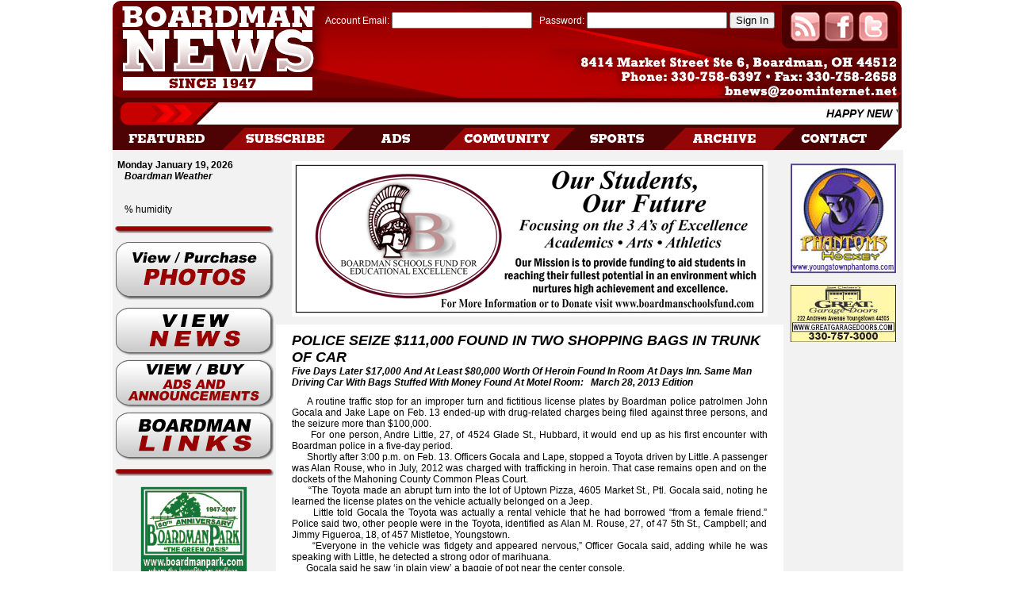

--- FILE ---
content_type: text/html; charset=UTF-8
request_url: https://boardmannews.net/article.php?article=0000000228
body_size: 30633
content:
<!DOCTYPE html PUBLIC "-//W3C//DTD XHTML 1.0 Transitional//EN"
"http://www.w3.org/TR/xhtml1/DTD/xhtml1-transitional.dtd">
<!-- saved from url=(0014)about:internet -->
<html xmlns="http://www.w3.org/1999/xhtml">
<head>
<title> Boardman News: The Boardman Ohio Community News Source</title>
<meta http-equiv="Content-Type" content="text/html; charset=UTF-8" />
<style type="text/css" media="screen">
	@import url("./subscribebutton.css");
</style>
<style type="text/css">
td img {
	display: block;
}body {
	margin-left: 0px;
	margin-top: 0px;
	margin-right: 0px;
	margin-bottom: 0px;
}
a:link {
	text-decoration: none;
	color: #000;
}
a:visited {
	text-decoration: none;
	color: #900;
}
a:hover {
	text-decoration: underline;
	color: #900;
}
a:active {
	text-decoration: none;
	color: #000;
}
body,td,th {
	font-family: Verdana, Geneva, sans-serif;
	font-size: 12px;
}
table.calendar{ 
	border-left:1px solid #999; 
}
tr.calendar-row {
	height:100px;
}
td.calendar-day {
	min-height:100px; 
	font-size:11px; 
	position:relative; 
} 
* html div.calendar-day {
	height:80px;
}
td.calendar-day:hover {
	background:#eceff5; 
}
td.calendar-day-np  {
	background:#eee;
	min-height:80px; 
} 
* html div.calendar-day-np {
	height:80px;
}
td.calendar-day-head {
	background:#ccc; 
	font-weight:bold; 
	text-align:center; 
	width:120px; 
	padding:5px; 
	border-bottom:1px solid #999; 
	border-top:1px solid #999; 
	border-right:1px solid #999; 
}
div.day-number    {
	background:#999; 
	padding:5px; 
	color:#fff; 
	font-weight:bold; 
	float:right; 
	margin:-5px -5px 0 0; 
	width:20px; 
	text-align:center; 
}
/* shared */
td.calendar-day, td.calendar-day-np {
	width:120px; 
	padding:5px; 
	border-bottom:1px solid #999; 
	border-right:1px solid #999; 
}
</style>
<script language="JavaScript1.2" type="text/javascript" src="mm_links_menu.js"></script>
<script language="JavaScript1.2" type="text/javascript" src="mm_ads_menu.js"></script>
<script language="JavaScript1.2" type="text/javascript">
function MM_findObj(n, d) { //v4.01
  var p,i,x;  if(!d) d=document; if((p=n.indexOf("?"))>0&&parent.frames.length) {
    d=parent.frames[n.substring(p+1)].document; n=n.substring(0,p);}
  if(!(x=d[n])&&d.all) x=d.all[n]; for (i=0;!x&&i<d.forms.length;i++) x=d.forms[i][n];
  for(i=0;!x&&d.layers&&i<d.layers.length;i++) x=MM_findObj(n,d.layers[i].document);
  if(!x && d.getElementById) x=d.getElementById(n); return x;
}
function MM_swapImage() { //v3.0
  var i,j=0,x,a=MM_swapImage.arguments; document.MM_sr=new Array; for(i=0;i<(a.length-2);i+=3)
   if ((x=MM_findObj(a[i]))!=null){document.MM_sr[j++]=x; if(!x.oSrc) x.oSrc=x.src; x.src=a[i+2];}
}
function MM_preloadImages() { //v3.0
  var d=document; if(d.images){ if(!d.MM_p) d.MM_p=new Array();
    var i,j=d.MM_p.length,a=MM_preloadImages.arguments; for(i=0; i<a.length; i++)
    if (a[i].indexOf("#")!=0){ d.MM_p[j]=new Image; d.MM_p[j++].src=a[i];}}
}

//-->
</script>
<script language="JavaScript1.2" type="text/javascript">
     function toggle(divId) {
			 if(divId == 'realestate'){
				 document.getElementById("realestate").style.display = 'inline';
				 document.getElementById("auto").style.display = 'none';
				 document.getElementById("personal").style.display = 'none';
			 }else if(divId == 'auto'){
				 document.getElementById("auto").style.display = 'inline';
				 document.getElementById("realestate").style.display = 'none';
				 document.getElementById("personal").style.display = 'none';
			 }else if(divId == 'personal'){
				 document.getElementById("personal").style.display = 'inline';
				 document.getElementById("realestate").style.display = 'none';
				 document.getElementById("auto").style.display = 'none';
			 }
             
         
     }
</script>
<script type="text/javascript">

  var _gaq = _gaq || [];
  _gaq.push(['_setAccount', 'UA-9959838-26']);
  _gaq.push(['_trackPageview']);

  (function() {
    var ga = document.createElement('script'); ga.type = 'text/javascript'; ga.async = true;
    ga.src = ('https:' == document.location.protocol ? 'https://ssl' : 'http://www') + '.google-analytics.com/ga.js';
    var s = document.getElementsByTagName('script')[0]; s.parentNode.insertBefore(ga, s);
  })();

</script>
</head>
<body bgcolor="#ffffff" onload="MM_preloadImages('images/COMP_r2_c1_s1.png','images/contacttab.png','images/archivetab.png','images/sportstab.png','images/communitytab.png','images/COMP_r2_c1_s2.png','images/adstab.png','images/subscribetab.png','images/featuredtab.png');">
<div align="center">
<table style="display: inline-table;" border="0" cellpadding="0" cellspacing="0" width="995">
  <tr>
   <td><img src="images/spacer.gif" width="995" height="1" border="0" alt="" /></td>
   <td><img src="images/spacer.gif" width="1" height="1" border="0" alt="" /></td>
  </tr>

  <tr>
   <td align="left" valign="top" background="images/COMP_r1_c1_s1.png">
<table width="995" cellpadding="0" cellspacing="0" border="0">
             <tr>
               <td><img src="images/spacer.gif" height="10" width="135" border="0"/></td>
               <td><img src="images/spacer.gif" height="10" width="860" border="0"/></td>
             </tr>
             <tr>
               <td><img src="images/spacer.gif" height="145" width="135" border="0"/></td>
               <td align="left" valign="bottom">
                       <table width="860" cellpadding="0" cellspacing="0" border="0">
                         <tr>
                           <td align="right" valign="top"><form id="login" name="login" method="post" action="">
                           <div align="right"><font color="#FFFFFF">Account Email:</font>&nbsp;<input type="text" name="user" id="user"  />&nbsp;&nbsp;&nbsp;<font color="#FFFFFF">Password:</font>&nbsp;<input type="password" name="passcode" id="passcode"  />&nbsp;<input name="SignIn" type="submit" value="Sign In" id="SignIn" /></div>
                           <div align="left">
                           <table width="700" cellpadding="0" cellspacing="0" border="0">
                         	<tr>
                         		<td width="150"><img src="images/spacer.gif" border="0" width="150" height="5" /></td>
                                <td width="550"><img src="images/spacer.gif" border="0" width="550" height="5" /></td>
                            </tr>
                            <tr>
                         		<td width="150">&nbsp;</td>
                                <td width="550"><strong><font color="#FFFF00"></font></strong></td>
                            </tr>
                            </table>
                            </div>
                           </form></td>
                           <td align="right" valign="top"><img src="images/spacer.gif" width="155" height="40" border="0" usemap="#Social" /></td>
                           <td rowspan="3"><img src="images/spacer.gif" border="0" height="120" width="5" /></td>
                         </tr>
                         <tr>
                           <td><img src="images/spacer.gif" alt="" width="700" height="1" border="0" /></td>
                           <td><img src="images/spacer.gif" alt="" width="155" height="1" border="0" /></td>
                         </tr>
                         <tr>
                           <td align="center" valign="top">&nbsp;</td>
                           <td>&nbsp;</td>
                         </tr>
                         <tr>
                           <td width="860" colspan="2"><marquee width="100%" scrollamount="3" style="font-size:14px" onmouseover="this.setAttribute('scrollamount', 0, 0);" onmouseout="this.setAttribute('scrollamount', 3, 0);"><strong><i>HAPPY NEW YEAR 2026</i></strong></marquee></td>
                           <td width="5">&nbsp;</td>
                         </tr>
                         <tr>
                           <td colspan="2"><img src="images/spacer.gif" height="5" width="855" border="0"/></td>
                           <td><img src="images/spacer.gif" height="5" width="5" border="0"/></td>
                         </tr>
                       </table>
               </td>
             </tr>
   		</table>
   </td>
   <td><img src="images/spacer.gif" width="1" height="155" border="0" alt="" /></td>
  </tr>
  <tr>
   <td><img name="COMP_r2_c1_s1" src="images/COMP_r2_c1_s1.png" width="995" height="33" border="0" id="COMP_r2_c1_s1" usemap="#m_COMP_r2_c1_s1" alt="" /></td>
   <td><img src="images/spacer.gif" width="1" height="33" border="0" alt="" /></td>
  </tr>
</table>
<div align="center">
<table border="0" cellpadding="0" cellspacing="0" width="995">
  <tr>
   <td width="200" align="left" valign="top" bgcolor="#F2F2F2"><table width="200" border="0">
     <tr>
       <td align="left" valign="top"><img src="images/spacer.gif" border="0" height="5" width="200" /></td>
     </tr>
     <tr>
       <td> &nbsp;<b>Monday January 19, 2026</b><br />&nbsp;&nbsp;&nbsp;&nbsp;<b><i>Boardman Weather</i></b><br />&nbsp;&nbsp;&nbsp;&nbsp;<br />&nbsp;&nbsp;&nbsp;&nbsp;<strong></strong><br />&nbsp;&nbsp;&nbsp;&nbsp;% humidity<br /></td>
     </tr>
     <tr>
       <td align="left" valign="top"><img src="images/spacer.gif" border="0" height="5" width="200" /></td>
     </tr>
     <tr>
       <td align="left" valign="top"><img src="images/sideline.png" border="0" height="10" width="200" /></td>
     </tr>
     <tr>
       <td align="left" valign="top"><img src="images/spacer.gif" border="0" height="1" width="200" /></td>
     </tr>
     <tr>
       <td align="left" valign="top"><a href="photos.php"><img src="images/photobutton.png" alt="Buy Boardman News Photos" width="200" height="75" border="0" /></a></td>
     </tr>
     <tr>
       <td align="left" valign="top"></td>
     </tr>
     <tr>
       <td align="left" valign="top"><a href="news.php"><img src="images/newsbutton.png" alt="View Current News" width="200" height="62" border="0" /></a></td>
     </tr>
     <tr>
       <td align="left" valign="top"><a href="ads.php"><img src="images/adsbutton.png" alt="View / Purchase Ads and Announcements" width="200" height="62" border="0" /></a></td> 
       </tr>
     <tr>
       <td align="left" valign="top"><div id="FWTableContainer2021607444">
<a href="javascript:;" onmouseout="MM_menuStartTimeout(10);" onmouseover="MM_menuShowMenu('MMMenuContainer0425152502_0', 'MMMenu0425152502_0',175,0,'subscribebutton');"><img name="linksbutton" src="images/linksbutton.png" width="200" height="62" border="0" id="linksbutton" alt="" /></a><div id="MMMenuContainer0425152502_0">
	<div id="MMMenu0425152502_0" onmouseout="MM_menuStartTimeout(10);" onmouseover="MM_menuResetTimeout();">
		<a href="http://www.boardmantownship.com" target="_blank" id="MMMenu0425152502_0_Item_0" class="MMMIFVStyleMMMenu0425152502_0" onmouseover="MM_menuOverMenuItem('MMMenu0425152502_0');">
			Boardman&nbsp;Township
		</a>
		<a href="http://www.boardman.k12.oh.com" target="_blank" id="MMMenu0425152502_0_Item_1" class="MMMIVStyleMMMenu0425152502_0" onmouseover="MM_menuOverMenuItem('MMMenu0425152502_0');">
			Boardman&nbsp;Local&nbsp;Schools
		</a>
		<a href="http://www.alumniclass.com/boardman" target="_blank" id="MMMenu0425152502_0_Item_2" class="MMMIVStyleMMMenu0425152502_0" onmouseover="MM_menuOverMenuItem('MMMenu0425152502_0');">
			Boardman&nbsp;High&nbsp;School&nbsp;Alumni
		</a>
		<a href="http://www.boardmanpark.com" target="_blank" id="MMMenu0425152502_0_Item_3" class="MMMIVStyleMMMenu0425152502_0" onmouseover="MM_menuOverMenuItem('MMMenu0425152502_0');">
			Boardman&nbsp;Park
		</a>
		<a href="http://www.cardinalmooney.com" target="_blank" id="MMMenu0425152502_0_Item_4" class="MMMIVStyleMMMenu0425152502_0" onmouseover="MM_menuOverMenuItem('MMMenu0425152502_0');">
			Cardinal&nbsp;Mooney
		</a>
		<a href="http://www.ysu.edu" target="_blank" id="MMMenu0425152502_0_Item_5" class="MMMIVStyleMMMenu0425152502_0" onmouseover="MM_menuOverMenuItem('MMMenu0425152502_0');">
			YSU
		</a>
	</div>
</div>
</div></td>
</tr>
	<tr>
       <td align="left" valign="top"><img src="images/spacer.gif" border="0" height="2" width="200" /></td>
     </tr>
    <tr>
       <td align="left" valign="top"><img src="images/sideline.png" border="0" height="10" width="200" /></td>
     </tr>
     <tr>
       <td align="left" valign="top"><img src="images/spacer.gif" border="0" height="5" width="200" /></td>
     </tr>
     <tr>
       <td align="center" valign="top"><a href="http://www.boardmanpark.com" target="_blank"><img src="images/ads/boardmanpark.jpg" border="0"/></a></td>
     </tr>
     <tr>
       <td align="left" valign="top"><img src="images/spacer.gif" border="0" height="5" width="200" /></td>
     </tr>
     <tr>
       <td align="center" valign="top"><a href="http://www.agnewfarm.com/" target="_blank"><img src="images/ads/agnewslawn.jpg" border="0"/></a></td>
     </tr>
     <tr>
       <td align="left" valign="top">&nbsp;</td>
     </tr>
   </table></td>
   <td bgcolor="#F2F2F2" align="right" valign="top">
<table width="640" border="0" cellpadding="0" cellspacing="0">
  <tr>
    <td colspan="3" align="right">&nbsp;</td>
  </tr>
     <tr>
       <td colspan="3" align="center"><a href="http://www.boardmanschoolsfund.com" target="_blank"><img src="images/ads/1080banner4_rev 2021feb18 R1 web.jpg" border="0"/></a></td>
     </tr>
     <tr>
       <td colspan="3"><img src="images/spacer.gif" border="0" height="10" width="640"/></td>
     </tr>
          <tr>
       <td bgcolor="#FFFFFF"><img src="images/spacer.gif" border="0" height="10" width="20" /></td>
       <td bgcolor="#FFFFFF"><img src="images/spacer.gif" border="0" height="10" width="600" /></td>
       <td bgcolor="#FFFFFF"><img src="images/spacer.gif" border="0" height="10" width="20" /></td>
     </tr>
     <tr>
       <td bgcolor="#FFFFFF">&nbsp;</td>
       <td bgcolor="#FFFFFF" align="left"><font size="+1"><strong><i>POLICE SEIZE $111,000 FOUND IN TWO SHOPPING BAGS IN TRUNK OF CAR</i></strong></font></td>
       <td bgcolor="#FFFFFF">&nbsp;</td>
     </tr>
          <tr>
       <td bgcolor="#FFFFFF">&nbsp;</td>
       <td bgcolor="#FFFFFF" align="left"><strong><i>Five Days Later $17,000 And At Least $80,000 Worth Of Heroin Found In Room At Days Inn. Same Man Driving Car With Bags Stuffed With Money Found At Motel Room:&nbsp;&nbsp; March 28, 2013 Edition</i></strong></td>
       <td bgcolor="#FFFFFF">&nbsp;</td>
     </tr>
     <tr>
       <td bgcolor="#FFFFFF"><img src="images/spacer.gif" border="0" height="10" width="20" /></td>
       <td bgcolor="#FFFFFF"><img src="images/spacer.gif" border="0" height="10" width="600" /></td>
       <td bgcolor="#FFFFFF"><img src="images/spacer.gif" border="0" height="10" width="20" /></td>
     </tr>
     <tr>
       <td bgcolor="#FFFFFF"><img src="images/spacer.gif" border="0" height="5" width="20" /></td>
       <td bgcolor="#FFFFFF"><div align="justify">
       &nbsp;&nbsp;&nbsp;&nbsp;&nbsp;A routine traffic stop for an improper turn and fictitious license plates by Boardman police patrolmen John Gocala and Jake Lape on Feb. 13 ended-up with drug-related charges being filed against three persons, and the seizure more than $100,000.<br />&nbsp;&nbsp;&nbsp;&nbsp;&nbsp;
	For one person, Andre Little, 27, of 4524 Glade St., Hubbard, it would end up as his first encounter with Boardman police in a five-day period.<br />&nbsp;&nbsp;&nbsp;&nbsp;&nbsp;
	Shortly after 3:00 p.m. on Feb. 13. Officers Gocala and Lape, stopped a Toyota driven by Little. A passenger was Alan Rouse, who in July, 2012 was charged with trafficking in heroin. That case remains open and on the dockets of the Mahoning County Common Pleas Court.<br />&nbsp;&nbsp;&nbsp;&nbsp;&nbsp;
	“The Toyota made an abrupt turn into the lot of Uptown Pizza, 4605 Market St., Ptl. Gocala said, noting he learned the license plates on the vehicle actually belonged on a Jeep.<br />&nbsp;&nbsp;&nbsp;&nbsp;&nbsp;
	Little told Gocala the Toyota was actually a rental vehicle that he had borrowed “from a female friend.” Police said two, other people were in the Toyota, identified as Alan M. Rouse, 27, of 47 5th St., Campbell; and Jimmy Figueroa, 18, of 457 Mistletoe, Youngstown.<br />&nbsp;&nbsp;&nbsp;&nbsp;&nbsp;
	“Everyone in the vehicle was fidgety and appeared nervous,” Officer Gocala said, adding while he was speaking with Little, he detected a strong odor of marihuana.<br />&nbsp;&nbsp;&nbsp;&nbsp;&nbsp;
	Gocala said he saw ‘in plain view’ a baggie of pot near the center console.<br />&nbsp;&nbsp;&nbsp;&nbsp;&nbsp;
	The pot was seized, as Gocala learned that no one in the Toyota had a valid driver’s license.<br />&nbsp;&nbsp;&nbsp;&nbsp;&nbsp;
	Police also found another baggie of pot “stuffed between the driver’s seat and middle console, and a third baggie was located in a storage area below the radio.”<br />&nbsp;&nbsp;&nbsp;&nbsp;&nbsp;
	Ptl. Lape, in only his third month on the job, then searched the trunk of the car and found two large shopping bags that contained some $111,000.<br />&nbsp;&nbsp;&nbsp;&nbsp;&nbsp;
	The discovery brought two agents of the Boardman Narcotics Enforcement Unit (NEU) to the scene of the stop, Sgt. Mike Hughes and Ptl. Tim Hughes, as well as Drug Enforcement Administration (DEA) Agent Josh Wells.<br />&nbsp;&nbsp;&nbsp;&nbsp;&nbsp;
	Little, Rouse and Figueroa all denied any knowledge of the money in the trunk of the car, Officer Gocala said, adding the trio also denied ownership of the pot in the car.<br />&nbsp;&nbsp;&nbsp;&nbsp;&nbsp;
	All three were given misdemeanor citations for possession of pot and Little was additionally charged with driving without a license.<br />&nbsp;&nbsp;&nbsp;&nbsp;&nbsp;
The money was seized by the DEA.<br />&nbsp;&nbsp;&nbsp;&nbsp;&nbsp;
	According to police records, Figueroa also had $741 in cash in his pocket and told police his grandmother gave it to him.<br />&nbsp;&nbsp;&nbsp;&nbsp;&nbsp;
	Five days later, Little was back in police custody when he was arrested at the Days Inn, 7393 South Ave.<br />&nbsp;&nbsp;&nbsp;&nbsp;&nbsp;
	In was near midnight on Feb. 18 when police were summoned to the Days Inn on a call of the odor of marihuana coming from a room that had been rented for the night.<br />&nbsp;&nbsp;&nbsp;&nbsp;&nbsp;
	Three Boardman police officers, Lt. Albert Kakascik, Ptl. Daryn Tallman and Ptl. Michael Salser went to room #115 and knocked on the door several times without answer.<br />&nbsp;&nbsp;&nbsp;&nbsp;&nbsp;
	Then the manager of the Inn, De Rel Black, tried to call the room, but no one answered. So Black, with a police escort, took the keys to the room and opened it for police.<br />&nbsp;&nbsp;&nbsp;&nbsp;&nbsp;
	Police observed several items scattered about the room, including a ‘black cinch sack.’<br />&nbsp;&nbsp;&nbsp;&nbsp;&nbsp;
	Officer Salser, looking for some type of identification, found none in the sack. But he did discover what he described as a large plastic bag that contained what was 1726 grams of heroin and a “large amount of money.” <br />&nbsp;&nbsp;&nbsp;&nbsp;&nbsp;
	Police learned the cinch bag contained a little more than $17,000, and the heroin, that totaled near 1.5 kilos, has a street value in bulk of an estimated $80,000. If sold by individual bindles, that value could broach some $200,000.<br />&nbsp;&nbsp;&nbsp;&nbsp;&nbsp;
	Police stopped their search of the room and NEU officers were summoned to the inn and set-up a surveillance.<br />&nbsp;&nbsp;&nbsp;&nbsp;&nbsp;
	Near 1:00 a.m., Little and a female identified as a nurses aid, Brittany Hampton, arrived at the room.<br />&nbsp;&nbsp;&nbsp;&nbsp;&nbsp;
	They were greeted by a contingent of law enforcement officers who were inside the room, including Det. Hughes, Officer Gocala, Ptl. Mike Dado, Ptl. Bryan Butto, Ptl. Paul Poulos and Special Agent Silverio Balzano.<br />&nbsp;&nbsp;&nbsp;&nbsp;&nbsp;
	Little and Hampton were taken to the ground, handcuffed and carted-off to the Boardman Police Department for booking.<br />&nbsp;&nbsp;&nbsp;&nbsp;&nbsp;
	Acting on a search warrant signed by Boardman Court Judge Joseph Houser, police seized a laptop computer, a play station, two money grams to an car rental (from Enterprise), $265 and two play station controllers from the room at the Days Inn.<br />&nbsp;&nbsp;&nbsp;&nbsp;&nbsp;
	Following his second encounter with the Boardman Police Department in five days, Little was lodged in the Mahoning County Jail on a $250,000 bond.<br />&nbsp;&nbsp;&nbsp;&nbsp;&nbsp;
	Hampton, 25, of 6767 Applewood Blvd., #3; was charged with trafficking in heroin and permitting drug abuse. She was lodged in the Mahoning County Jail on $25,000 bond and despite the fact she said she is employed, part-time as a nurses aid at Ivy Woods, 9625 Market St., North Lima; she was given a court-appointed attorney, but only after providing the first $1000 to the court for her legal fees.<br />&nbsp;&nbsp;&nbsp;&nbsp;&nbsp;
	Court records show that Rouse and Little are no stranger to law enforcement.<br />&nbsp;&nbsp;&nbsp;&nbsp;&nbsp;
	Rouse was charged with kidnapping of July, 2007. In Mar., 2009, he was charged with trafficking in cocaine and was placed on probation.<br />&nbsp;&nbsp;&nbsp;&nbsp;&nbsp;
	On July 24, 2012, Rouse was charged with trafficking in heroin and that case remains open nine months later.<br />&nbsp;&nbsp;&nbsp;&nbsp;&nbsp;
	Following his arrest by Boardman police in Feb., 2013, Rouse was picked-up on Mar. 11 by the Beaver Township PD on a charge of trafficking in drugs. Three days later, a Mahoning County Grand Jury issued an indictment on Rouse for trafficking in cocaine.<br />&nbsp;&nbsp;&nbsp;&nbsp;&nbsp;
	Beaver Township Police Chief Carl Frost confirmed that Rouse and three other persons were arrested when officers observed what they believed to be a drug transaction in the parking lot of a motel.<br />&nbsp;&nbsp;&nbsp;&nbsp;&nbsp;
	Two vehicles were stopped leaving the motel and approximately $10,000 in cash, eight grams of heroin, 30 grams of cocaine and marijuana were seized.<br />&nbsp;&nbsp;&nbsp;&nbsp;&nbsp;
	Rouse was charged with trafficking in drugs, cocaine; trafficking in drugs, heroin; endangering children, and possession of marijuana. He also had a warrant for his arrest on him issued by the Youngstown PD for failure to appear on misdemeanor drug charges when arrested by the Beaver Township police.<br />&nbsp;&nbsp;&nbsp;&nbsp;&nbsp;
	Little was charged with possession of drugs in 2008, and it wasn’t until May, 2010, that Mahoning County Common Pleas Judge R. Scott Krichbaum sent him to the penitentiary for the crime.<br />&nbsp;&nbsp;&nbsp;&nbsp;&nbsp;
	A little over two years later, on June 29, 2012, Little was arrested on a felony charge of possession of drugs, and on that count it was on Nov. 7, 2012, that Judge John Durkin put Rouse on probation for the charge.	<br />&nbsp;&nbsp;&nbsp;&nbsp;&nbsp;
	Boardman Police Chief Jack Nichols said he has signed-off on paperwork to seize the some $128,000 that law enforcement officials took from Little on Feb. 13 and Feb. 18.<br />&nbsp;&nbsp;&nbsp;&nbsp;&nbsp;
	He cited the efforts of Ptl. Gocala on Feb. 13, noting the traffic stop that resulted in the seizure of $111,000 in cash is an example of what can happen when adequate numbers of police officers are available and on duty, and added that Ptl. Gocala “is very well attuned to what is going on, on the streets.”<br />&nbsp;&nbsp;&nbsp;&nbsp;&nbsp;
	Hampton is set for a preliminary hearing on Boardman Court on Apr. 9.<br />&nbsp;&nbsp;&nbsp;&nbsp;&nbsp;
	Little is set for a hearing on the charges in Boardman at Boardman Court on Apr. 23.</div></td>
       <td bgcolor="#FFFFFF"><img src="images/spacer.gif" border="0" height="5" width="20" /></td>
     </tr>
     <tr>
       <td bgcolor="#FFFFFF"><img src="images/spacer.gif" border="0" height="10" width="20" /></td>
       <td bgcolor="#FFFFFF"><img src="images/spacer.gif" border="0" height="10" width="600" /></td>
       <td bgcolor="#FFFFFF"><img src="images/spacer.gif" border="0" height="10" width="20" /></td>
     </tr>
     	     <tr>
       <td colspan="3" bgcolor="#FFFFFF"><img src="images/spacer.gif" border="0" height="10" width="640"/></td>
     </tr>
     <tr>
       <td colspan="3"><img src="images/spacer.gif" border="0" height="10" width="640"/></td>
     </tr>
     <tr>
       <td colspan="3" align="center"><a href="" target="_blank"><img src="" border="0"/></a></td>
     </tr>
  <tr>
    <td colspan="3" align="left">&nbsp;</td>
  </tr>
</table>
</td>
   <td width="145" align="right" valign="top" bgcolor="#F2F2F2"><table width="145" border="0">
     <tr>
       <td align="left" valign="top"><img src="images/spacer.gif" border="0" height="10" width="145" /></td>
     </tr>
     <tr>
       <td align="center" valign="top"><a href="http://www.youngstownphantoms.com/" target="_blank"><img src="images/ads/phantomshockey.jpg" border="0"/></a></td>
     </tr>
     <tr>
       <td align="left" valign="top"><img src="images/spacer.gif" border="0" height="5" width="145" /></td>
     </tr>
     <tr>
       <td align="center" valign="top"><a href="http://www.greatgaragedoors.com/" target="_blank"><img src="images/ads/greatgaragedoors.jpg" border="0"/></a></td>
     </tr>
     <tr>
       <td align="left" valign="top"><img src="images/spacer.gif" border="0" height="5" width="145" /></td>
     </tr>
     <tr>
       <td align="center" valign="top"><a href="" target="_blank"><img src="" border="0"/></a></td>
     </tr>
     <tr>
       <td align="left" valign="top"><img src="images/spacer.gif" border="0" height="5" width="145" /></td>
     </tr>
     <tr>
       <td align="center" valign="top"><a href="" target="_blank"><img src="" border="0"/></a></td>
     </tr>
     <tr>
       <td align="left" valign="top"><img src="images/spacer.gif" border="0" height="5" width="145" /></td>
     </tr>
     <tr>
       <td align="center" valign="top"><a href="" target="_blank"><img src="" border="0"/></a></td>
     </tr>
     <tr>
       <td align="left" valign="top"><img src="images/spacer.gif" border="0" height="5" width="145" /></td>
     </tr>
     <tr>
       <td align="center" valign="top"><a href="" target="_blank"><img src="" border="0"/></a></td>
     </tr>
     <tr>
       <td align="left" valign="top"><img src="images/spacer.gif" border="0" height="5" width="145" /></td>
     </tr>
     <tr>
       <td align="center" valign="top"><a href="" target="_blank"><img src="" border="0"/></a></td>
     </tr>
     <tr>
       <td align="left" valign="top"><img src="images/spacer.gif" border="0" height="5" width="145" /></td>
     </tr>
   </table></td>
  </tr>
</table>
</div>
<div align="center">
<table border="0" bgcolor="#F2F2F2" cellpadding="0" cellspacing="0" width="995">
  <tr>
    <td align="left" valign="top"><img src="images/spacer.gif" border="0" height="10" width="200" /></td>
  </tr>
  <tr>
   <td align="center" valign="top"><a href="index.php">FEATURED</a>&nbsp;&nbsp;&nbsp;&nbsp;|&nbsp;&nbsp;&nbsp;&nbsp;<a href="subscribe.php">SUBSCRIBE</a>&nbsp;&nbsp;&nbsp;&nbsp;|&nbsp;&nbsp;&nbsp;&nbsp;<a href="ads.php">ADS</a>&nbsp;&nbsp;&nbsp;&nbsp;|&nbsp;&nbsp;&nbsp;&nbsp;<a href="news.php">NEWS</a>&nbsp;&nbsp;&nbsp;&nbsp;|&nbsp;&nbsp;&nbsp;&nbsp;<a href="community.php">COMMUNITY</a>&nbsp;&nbsp;&nbsp;&nbsp;|&nbsp;&nbsp;&nbsp;&nbsp;<a href="sports.php">SPORTS</a>&nbsp;&nbsp;&nbsp;&nbsp;|&nbsp;&nbsp;&nbsp;&nbsp;<a href="archive.php">ARCHIVE</a>&nbsp;&nbsp;&nbsp;&nbsp;|&nbsp;&nbsp;&nbsp;&nbsp;<a href="photos.php">PHOTOS</a>&nbsp;&nbsp;&nbsp;&nbsp;|&nbsp;&nbsp;&nbsp;&nbsp;<a href="contact.php">CONTACT</a><br />
     <strong>Boardman News 2026&copy;</strong></td>
  </tr>
  <tr>
    <td align="left" valign="top"><img src="images/spacer.gif" border="0" height="10" width="200" /></td>
  </tr>
</table>
</div>
<map name="m_COMP_r2_c1_s1" id="m_COMP_r2_c1_s1">
<area shape="poly" coords="994,0,994,6,965,33,832,33,865,0" href="contact.php" title="Contact Boardman News" alt="Contact Boardman News" onmouseout="MM_swapImage('COMP_r2_c1_s1','','images/COMP_r2_c1_s1.png',1);"  onmouseover="MM_swapImage('COMP_r2_c1_s1','','../contacttab.png','COMP_r2_c1_s1','','images/contacttab.png',1);"  />
<area shape="poly" coords="865,0,832,33,695,33,728,0" href="archive.php" title="Boardman News Archive" alt="Boardman News Archive" onmouseout="MM_swapImage('COMP_r2_c1_s1','','images/COMP_r2_c1_s1.png',1);"  onmouseover="MM_swapImage('COMP_r2_c1_s1','','../archivetab.png','COMP_r2_c1_s1','','images/archivetab.png',1);"  />
<area shape="poly" coords="726,1,694,33,554,33,587,1" href="sports.php" title="Sports in Boardman" alt="Sports in Boardman" onmouseout="MM_swapImage('COMP_r2_c1_s1','','images/COMP_r2_c1_s1.png',1);"  onmouseover="MM_swapImage('COMP_r2_c1_s1','','../sportstab.png','COMP_r2_c1_s1','','images/sportstab.png',1);"  />
<area shape="poly" coords="586,1,555,33,414,33,446,1" href="community.php" title="The Boardman Community" alt="The Boardman Community" onmouseout="MM_swapImage('COMP_r2_c1_s1','','images/COMP_r2_c1_s1.png',1);"  onmouseover="MM_swapImage('COMP_r2_c1_s1','','../communitytab.png','COMP_r2_c1_s1','','images/communitytab.png',1);"  />
<area shape="poly" coords="446,1,414,33,278,33,304,1" href="ads.php" title="Advertisements" alt="Advertisements" onmouseout="MM_swapImage('COMP_r2_c1_s1','','images/COMP_r2_c1_s1.png',1);"  onmouseover="MM_swapImage('COMP_r2_c1_s1','','images/COMP_r2_c1_s2.png','COMP_r2_c1_s1','','../adstab.png','COMP_r2_c1_s1','','images/adstab.png',1);"  />
<area shape="poly" coords="306,0,277,33,137,32,166,1" href="subscribe.php" title="Subscribe to the Boardman News" alt="Subscribe to the Boardman News" onmouseout="MM_swapImage('COMP_r2_c1_s1','','images/COMP_r2_c1_s1.png',1);"  onmouseover="MM_swapImage('COMP_r2_c1_s1','','../subscribetab.png','COMP_r2_c1_s1','','images/subscribetab.png',1);"  />
<area shape="poly" coords="0,0,0,33,137,33,165,2" href="index.php" title="Boardman News Home and Features" alt="Boardman News Home and Features" onmouseout="MM_swapImage('COMP_r2_c1_s1','','images/COMP_r2_c1_s1.png',1);"  onmouseover="MM_swapImage('COMP_r2_c1_s1','','../featuredtab.png','COMP_r2_c1_s1','','images/featuredtab.png',1);"  />
</map>
</div>

<map name="Social" id="Social">
  <area shape="rect" coords="16,1,56,42" href="" target="_blank" alt="" />
  <area shape="rect" coords="60,2,101,42" href="http://www.facebook.com/pages/Boardman-News/119820058105169" target="_blank" alt="Boardman News on Facebook" />
  <area shape="rect" coords="107,0,146,41" href="#" alt="Boardman News on Twitter" />
</map>
</body>
</html>


--- FILE ---
content_type: text/css
request_url: https://boardmannews.net/subscribebutton.css
body_size: 2921
content:
td img {/* Another Mozilla/Netscape bug with making sure our images display correctly */	display: block;}#FWTableContainer2021607444 {/* The master div to make sure that our popup menus get aligned correctly.  Be careful when playing with this one. */	position:relative;	margin:0px;	width:200px;	height:62px;	text-align:left;}#MMMenuContainer0425152502_0 {/* This ID is related to the master menu div for menu MMMenuContainer0425152502_0 and contains the important positioning information for the menu as a whole */	position:absolute;	left:175px;	top:0px;	visibility:hidden;	z-index:300;}#MMMenu0425152502_0 {/* This class defines things about menu MMMenu0425152502_0's div. */	position:absolute;	left:0px;	top:0px;	visibility:hidden;	background-color:#555555;	border:1px solid #555555;	width:261px;	height:151px;}.MMMIFVStyleMMMenu0425152502_0 {/* This class determines the general characteristics of the menu items in menu MMMenu0425152502_0 */	border-top:1px solid #ffffff;	border-left:1px solid #ffffff;	border-bottom:1px solid #555555;	border-right:1px solid #555555;	width:261px;	height:26px;	voice-family: "\"}\"";	voice-family:inherit;	width:253px;	height:18px;}.MMMIVStyleMMMenu0425152502_0 {/* This class determines the general characteristics of the menu items in menu MMMenu0425152502_0 */	border-top:0px;	border-left:1px solid #ffffff;	border-bottom:1px solid #555555;	border-right:1px solid #555555;	width:261px;	height:25px;	voice-family: "\"}\"";	voice-family:inherit;	width:253px;	height:18px;}#MMMenu0425152502_0_Item_0 {/* Unique ID for item 0 of menu MMMenu0425152502_0 so we can set its position */	left:0px;	top:0px;}#MMMenu0425152502_0_Item_1 {/* Unique ID for item 1 of menu MMMenu0425152502_0 so we can set its position */	left:0px;	top:26px;}#MMMenu0425152502_0_Item_2 {/* Unique ID for item 2 of menu MMMenu0425152502_0 so we can set its position */	left:0px;	top:51px;}#MMMenu0425152502_0_Item_3 {/* Unique ID for item 3 of menu MMMenu0425152502_0 so we can set its position */	left:0px;	top:76px;}#MMMenu0425152502_0_Item_4 {/* Unique ID for item 4 of menu MMMenu0425152502_0 so we can set its position */	left:0px;	top:101px;}#MMMenu0425152502_0_Item_5 {/* Unique ID for item 5 of menu MMMenu0425152502_0 so we can set its position */	left:0px;	top:126px;}#MMMenuContainer0425152502_0 img {/* needed for Mozilla/Camino/Netscape */	border:0px;}#MMMenuContainer0425152502_0 a {/* Controls the general apperance for menu MMMenuContainer0425152502_0's items, including color and font */	text-decoration:none;	font-family:Verdana, Arial, Helvetica, sans-serif;	font-size:14px;	color:#000000;	text-align:left;	vertical-align:middle;	padding:3px;	background-color:#cccccc;	font-weight:bold;	font-style:normal;	display:block;	position:absolute;}#MMMenuContainer0425152502_0 a:hover {/* Controls the mouse over effects for menu MMMenuContainer0425152502_0 */	color:#ffffff;	background-color:#990000;}